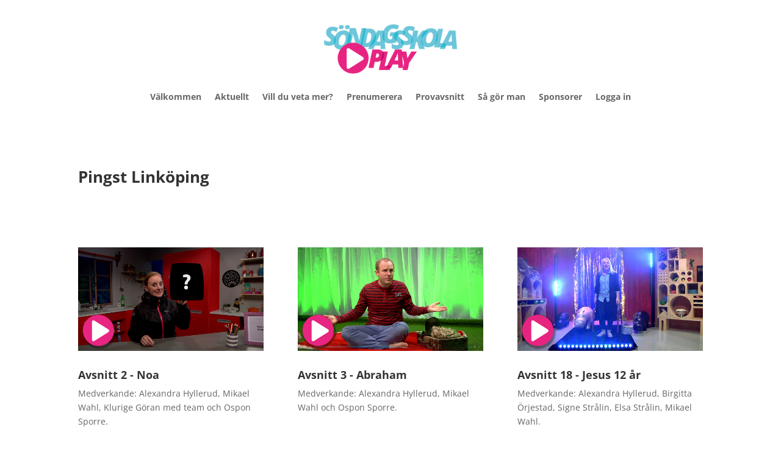

--- FILE ---
content_type: text/plain
request_url: https://www.google-analytics.com/j/collect?v=1&_v=j102&a=1333306013&t=pageview&_s=1&dl=https%3A%2F%2Fsondagsskolaplay.se%2Fpingst-linkoping%2F&ul=en-us%40posix&dt=Pingst%20Link%C3%B6ping%20-%20S%C3%B6ndagsskola%20PLAY&sr=1280x720&vp=1280x720&_u=IEBAAEABAAAAACAAI~&jid=419418505&gjid=753437687&cid=458879201.1769062999&tid=UA-47568661-5&_gid=455868634.1769062999&_r=1&_slc=1&z=872214930
body_size: -452
content:
2,cG-MPRQMK2Q41